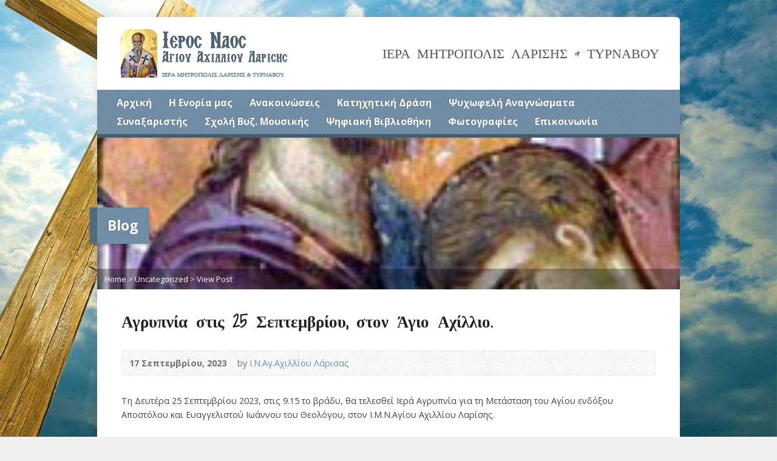

--- FILE ---
content_type: text/html; charset=UTF-8
request_url: https://www.inaa.gr/2023/09/17/%CE%B1%CE%B3%CF%81%CF%85%CF%80%CE%BD%CE%AF%CE%B1-%CF%83%CF%84%CE%B9%CF%82-25-%CF%83%CE%B5%CF%80%CF%84%CE%B5%CE%BC%CE%B2%CF%81%CE%AF%CE%BF%CF%85-%CF%83%CF%84%CE%BF%CE%BD-%CE%AC%CE%B3%CE%B9%CE%BF/
body_size: 8488
content:
<!DOCTYPE html>
<!--[if IE 8 ]><html class="ie ie8 no-js" lang="el"> <![endif]-->
<!--[if (gte IE 9)|!(IE)]><!--><html class="no-js" lang="el"> <!--<![endif]-->
<head>
<meta charset="UTF-8" />
<!--[if lte IE 8]><meta http-equiv="X-UA-Compatible" content="IE=Edge,chrome=IE8" /><![endif]-->
<meta name="viewport" content="width=device-width, initial-scale=1, maximum-scale=1">
<link rel="pingback" href="https://www.inaa.gr/xmlrpc.php" />
<title>Αγρυπνία στις 25 Σεπτεμβρίου, στον Άγιο Αχίλλιο. &#8211; Ιερός Ναός Αγίου Αχιλλίου</title>
<meta name='robots' content='max-image-preview:large' />
<link rel='dns-prefetch' href='//maps.googleapis.com' />
<link rel='dns-prefetch' href='//fonts.googleapis.com' />
<link rel='dns-prefetch' href='//s.w.org' />
<link rel="alternate" type="application/rss+xml" title="Ροή RSS &raquo; Ιερός Ναός Αγίου Αχιλλίου" href="https://www.inaa.gr/feed/" />
<link rel="alternate" type="application/rss+xml" title="Ροή Σχολίων &raquo; Ιερός Ναός Αγίου Αχιλλίου" href="https://www.inaa.gr/comments/feed/" />
		<script type="text/javascript">
			window._wpemojiSettings = {"baseUrl":"https:\/\/s.w.org\/images\/core\/emoji\/13.0.1\/72x72\/","ext":".png","svgUrl":"https:\/\/s.w.org\/images\/core\/emoji\/13.0.1\/svg\/","svgExt":".svg","source":{"concatemoji":"https:\/\/www.inaa.gr\/wp-includes\/js\/wp-emoji-release.min.js?ver=5.7.14"}};
			!function(e,a,t){var n,r,o,i=a.createElement("canvas"),p=i.getContext&&i.getContext("2d");function s(e,t){var a=String.fromCharCode;p.clearRect(0,0,i.width,i.height),p.fillText(a.apply(this,e),0,0);e=i.toDataURL();return p.clearRect(0,0,i.width,i.height),p.fillText(a.apply(this,t),0,0),e===i.toDataURL()}function c(e){var t=a.createElement("script");t.src=e,t.defer=t.type="text/javascript",a.getElementsByTagName("head")[0].appendChild(t)}for(o=Array("flag","emoji"),t.supports={everything:!0,everythingExceptFlag:!0},r=0;r<o.length;r++)t.supports[o[r]]=function(e){if(!p||!p.fillText)return!1;switch(p.textBaseline="top",p.font="600 32px Arial",e){case"flag":return s([127987,65039,8205,9895,65039],[127987,65039,8203,9895,65039])?!1:!s([55356,56826,55356,56819],[55356,56826,8203,55356,56819])&&!s([55356,57332,56128,56423,56128,56418,56128,56421,56128,56430,56128,56423,56128,56447],[55356,57332,8203,56128,56423,8203,56128,56418,8203,56128,56421,8203,56128,56430,8203,56128,56423,8203,56128,56447]);case"emoji":return!s([55357,56424,8205,55356,57212],[55357,56424,8203,55356,57212])}return!1}(o[r]),t.supports.everything=t.supports.everything&&t.supports[o[r]],"flag"!==o[r]&&(t.supports.everythingExceptFlag=t.supports.everythingExceptFlag&&t.supports[o[r]]);t.supports.everythingExceptFlag=t.supports.everythingExceptFlag&&!t.supports.flag,t.DOMReady=!1,t.readyCallback=function(){t.DOMReady=!0},t.supports.everything||(n=function(){t.readyCallback()},a.addEventListener?(a.addEventListener("DOMContentLoaded",n,!1),e.addEventListener("load",n,!1)):(e.attachEvent("onload",n),a.attachEvent("onreadystatechange",function(){"complete"===a.readyState&&t.readyCallback()})),(n=t.source||{}).concatemoji?c(n.concatemoji):n.wpemoji&&n.twemoji&&(c(n.twemoji),c(n.wpemoji)))}(window,document,window._wpemojiSettings);
		</script>
		<style type="text/css">
img.wp-smiley,
img.emoji {
	display: inline !important;
	border: none !important;
	box-shadow: none !important;
	height: 1em !important;
	width: 1em !important;
	margin: 0 .07em !important;
	vertical-align: -0.1em !important;
	background: none !important;
	padding: 0 !important;
}
</style>
	<link rel='stylesheet' id='wp-block-library-css'  href='https://www.inaa.gr/wp-includes/css/dist/block-library/style.min.css?ver=5.7.14' type='text/css' media='all' />
<link rel='stylesheet' id='dashicons-css'  href='https://www.inaa.gr/wp-includes/css/dashicons.min.css?ver=5.7.14' type='text/css' media='all' />
<link rel='stylesheet' id='to-top-css'  href='https://www.inaa.gr/wp-content/plugins/to-top/public/css/to-top-public.css?ver=2.5.3' type='text/css' media='all' />
<link rel='stylesheet' id='elusive-webfont-css'  href='https://www.inaa.gr/wp-content/themes/risen/style-elusive-webfont.css?ver=2.6' type='text/css' media='all' />
<link rel='stylesheet' id='risen-style-css'  href='https://www.inaa.gr/wp-content/themes/risen/style.css?ver=2.6' type='text/css' media='all' />
<link rel='stylesheet' id='risen-base-style-css'  href='https://www.inaa.gr/wp-content/themes/risen/styles/light/style.css?ver=2.6' type='text/css' media='all' />
<link rel='stylesheet' id='google-fonts-css'  href='https://fonts.googleapis.com/css?family=Open+Sans:400italic,700italic,400,700%7CShadows+Into+Light+Two' type='text/css' media='all' />
<script type='text/javascript' src='https://www.inaa.gr/wp-includes/js/jquery/jquery.min.js?ver=3.5.1' id='jquery-core-js'></script>
<script type='text/javascript' src='https://www.inaa.gr/wp-includes/js/jquery/jquery-migrate.min.js?ver=3.3.2' id='jquery-migrate-js'></script>
<script type='text/javascript' id='to-top-js-extra'>
/* <![CDATA[ */
var to_top_options = {"scroll_offset":"100","icon_opacity":"50","style":"icon","icon_type":"dashicons-arrow-up-alt","icon_color":"#ffffff","icon_bg_color":"#000000","icon_size":"32","border_radius":"5","image":"https:\/\/www.inaa.gr\/wp-content\/plugins\/to-top\/admin\/images\/default.png","image_width":"65","image_alt":"","location":"bottom-right","margin_x":"20","margin_y":"20","show_on_admin":"0","enable_autohide":"0","autohide_time":"2","enable_hide_small_device":"0","small_device_max_width":"640","reset":"0"};
/* ]]> */
</script>
<script async type='text/javascript' src='https://www.inaa.gr/wp-content/plugins/to-top/public/js/to-top-public.js?ver=2.5.3' id='to-top-js'></script>
<script type='text/javascript' src='https://www.inaa.gr/wp-content/themes/risen/js/modernizr.custom.js?ver=2.6' id='modernizr-custom-js'></script>
<script type='text/javascript' src='https://www.inaa.gr/wp-content/themes/risen/js/jquery.backstretch.min.js?ver=2.6' id='jquery-backstretch-js'></script>
<script type='text/javascript' src='https://www.inaa.gr/wp-content/themes/risen/js/superfish.min.js?ver=2.6' id='superfish-js'></script>
<script type='text/javascript' src='https://www.inaa.gr/wp-content/themes/risen/js/supersubs.js?ver=2.6' id='supersubs-js'></script>
<script type='text/javascript' src='https://www.inaa.gr/wp-content/themes/risen/js/selectnav.min.js?ver=2.6' id='selectnav-js'></script>
<script type='text/javascript' src='https://maps.googleapis.com/maps/api/js?key=AIzaSyASWP7XvfkkJH3_L9T4Jn84GNxuqxtYBt4' id='google-maps-js'></script>
<script type='text/javascript' src='https://www.inaa.gr/wp-content/themes/risen/js/jquery.validate.min.js?ver=2.6' id='jquery-validate-js'></script>
<script type='text/javascript' src='https://www.inaa.gr/wp-content/themes/risen/js/jquery.easing.js?ver=2.6' id='jquery-easing-js'></script>
<script type='text/javascript' src='https://www.inaa.gr/wp-content/themes/risen/js/jquery.smooth-scroll.min.js?ver=2.6' id='jquery-smooth-scroll-js'></script>
<script type='text/javascript' src='https://www.inaa.gr/wp-content/themes/risen/js/jquery.fitvids.js?ver=2.6' id='fitvids-js'></script>
<script type='text/javascript' id='risen-main-js-extra'>
/* <![CDATA[ */
var risen_wp = {"theme_uri":"https:\/\/www.inaa.gr\/wp-content\/themes\/risen","is_home":"","site_url":"https:\/\/www.inaa.gr","home_url":"https:\/\/www.inaa.gr","is_ssl":"1","current_protocol":"https","ie_unsupported_message":"You are using an outdated version of Internet Explorer. Please upgrade your browser to use this site.","ie_unsupported_redirect_url":"http:\/\/browsehappy.com\/","mobile_menu_label":"Menu","slider_enabled":"1","slider_slideshow":"1","slider_speed":"6000","gmaps_api_key":"AIzaSyASWP7XvfkkJH3_L9T4Jn84GNxuqxtYBt4","ajax_url":"https:\/\/www.inaa.gr\/wp-admin\/admin-ajax.php","contact_form_nonce":"e6e79d5cd0","comment_name_required":"1","comment_email_required":"1","comment_name_error_required":"Required","comment_email_error_required":"Required","comment_email_error_invalid":"Invalid Email","comment_url_error_invalid":"Invalid URL","comment_message_error_required":"Comment Required","lightbox_prev":"Prev","lightbox_next":"Next","lightbox_expand":"Expand","lightbox_close":"Close"};
/* ]]> */
</script>
<script type='text/javascript' src='https://www.inaa.gr/wp-content/themes/risen/js/main.js?ver=2.6' id='risen-main-js'></script>
<link rel="https://api.w.org/" href="https://www.inaa.gr/wp-json/" /><link rel="alternate" type="application/json" href="https://www.inaa.gr/wp-json/wp/v2/posts/71083" /><link rel="EditURI" type="application/rsd+xml" title="RSD" href="https://www.inaa.gr/xmlrpc.php?rsd" />
<link rel="wlwmanifest" type="application/wlwmanifest+xml" href="https://www.inaa.gr/wp-includes/wlwmanifest.xml" /> 
<meta name="generator" content="WordPress 5.7.14" />
<link rel="canonical" href="https://www.inaa.gr/2023/09/17/%ce%b1%ce%b3%cf%81%cf%85%cf%80%ce%bd%ce%af%ce%b1-%cf%83%cf%84%ce%b9%cf%82-25-%cf%83%ce%b5%cf%80%cf%84%ce%b5%ce%bc%ce%b2%cf%81%ce%af%ce%bf%cf%85-%cf%83%cf%84%ce%bf%ce%bd-%ce%ac%ce%b3%ce%b9%ce%bf/" />
<link rel='shortlink' href='https://www.inaa.gr/?p=71083' />
<link rel="alternate" type="application/json+oembed" href="https://www.inaa.gr/wp-json/oembed/1.0/embed?url=https%3A%2F%2Fwww.inaa.gr%2F2023%2F09%2F17%2F%25ce%25b1%25ce%25b3%25cf%2581%25cf%2585%25cf%2580%25ce%25bd%25ce%25af%25ce%25b1-%25cf%2583%25cf%2584%25ce%25b9%25cf%2582-25-%25cf%2583%25ce%25b5%25cf%2580%25cf%2584%25ce%25b5%25ce%25bc%25ce%25b2%25cf%2581%25ce%25af%25ce%25bf%25cf%2585-%25cf%2583%25cf%2584%25ce%25bf%25ce%25bd-%25ce%25ac%25ce%25b3%25ce%25b9%25ce%25bf%2F" />
<link rel="alternate" type="text/xml+oembed" href="https://www.inaa.gr/wp-json/oembed/1.0/embed?url=https%3A%2F%2Fwww.inaa.gr%2F2023%2F09%2F17%2F%25ce%25b1%25ce%25b3%25cf%2581%25cf%2585%25cf%2580%25ce%25bd%25ce%25af%25ce%25b1-%25cf%2583%25cf%2584%25ce%25b9%25cf%2582-25-%25cf%2583%25ce%25b5%25cf%2580%25cf%2584%25ce%25b5%25ce%25bc%25ce%25b2%25cf%2581%25ce%25af%25ce%25bf%25cf%2585-%25cf%2583%25cf%2584%25ce%25bf%25ce%25bd-%25ce%25ac%25ce%25b3%25ce%25b9%25ce%25bf%2F&#038;format=xml" />
<style type="text/css">
body {
	background: #f0f0f0 url(https://www.inaa.gr/wp-content/uploads/2017/02/cross_hpage1.jpg) no-repeat fixed;
	background-size: 100%;
}

a, .resurrect-list-icons a:hover, .flex-caption a {
	color: #6a8fab;
}

#header-menu, #footer-bottom, .flex-caption, .flex-control-nav li a.active, #home-row-widgets .widget-image-title, #page-header h1, .sidebar-widget-title {
	background-color: #6a8fab;
}

body, input, textarea, select, .multimedia-short h1, #cancel-comment-reply-link, .accordion-section-title, .staff header h1 a {
	font-family: 'Open Sans', Arial, Helvetica, sans-serif;
}

#header-menu-links, .flex-caption, #home-row-widgets .widget-image-title, #page-header h1, h1.sidebar-widget-title, a.button, a.comment-reply-link, a.comment-edit-link, a.post-edit-link, .nav-left-right a, input[type=submit] {
	font-family: 'Open Sans', Arial, Helvetica, sans-serif;
}

.heading, .page-title, .post-content h1, .post-content h2, .post-content h3, .post-content h4, .post-content h5, .post-content h6, .author-box h1, .staff header h1, .location header h1, #reply-title, #comments-title, .home-column-widgets-title, .ppt, #tagline, #intro {
	font-family: 'Shadows Into Light Two', Georgia, 'Bitstream Vera Serif', 'Times New Roman', Times, cursive;
}
</style>
<link rel="shortcut icon" href="https://www.inaa.gr/wp-content/uploads/favic2on.ico" />
<script type="text/javascript">

var _gaq = _gaq || [];
_gaq.push(['_setAccount', 'UA-91638207-1']);
_gaq.push(['_trackPageview']);

(function() {
var ga = document.createElement('script'); ga.type = 'text/javascript'; ga.async = true;
ga.src = ('https:' == document.location.protocol ? 'https://ssl' : 'http://www') + '.google-analytics.com/ga.js';
var s = document.getElementsByTagName('script')[0]; s.parentNode.insertBefore(ga, s);
})();

</script>
<link rel="icon" href="https://www.inaa.gr/wp-content/uploads/2019/11/cropped-Screenshot-at-Nov-02-23-26-41-55x55.png" sizes="32x32" />
<link rel="icon" href="https://www.inaa.gr/wp-content/uploads/2019/11/cropped-Screenshot-at-Nov-02-23-26-41-300x300.png" sizes="192x192" />
<link rel="apple-touch-icon" href="https://www.inaa.gr/wp-content/uploads/2019/11/cropped-Screenshot-at-Nov-02-23-26-41-180x180.png" />
<meta name="msapplication-TileImage" content="https://www.inaa.gr/wp-content/uploads/2019/11/cropped-Screenshot-at-Nov-02-23-26-41-300x300.png" />
</head>

<body class="post-template-default single single-post postid-71083 single-format-standard">

	<!-- Container Start -->

	<div id="container">

		<div id="container-inner">

			<!-- Header Start -->

			<header id="header">

				<div id="header-inner">

					<div id="header-content">

						
						<div id="logo">

							<a href="https://www.inaa.gr/">

								<img src="https://www.inaa.gr//wp-content/uploads/2014/10/logo-inaa-2.png" alt="Ιερός Ναός Αγίου Αχιλλίου" id="logo-regular">

								<img src="https://www.inaa.gr/wp-content/themes/risen/styles/light/images/logo-hidpi.png" alt="Ιερός Ναός Αγίου Αχιλλίου" id="logo-hidpi">

							</a>

						</div>

						<div id="top-right">

							<div id="top-right-inner">

								<div id="top-right-content">

									<div id="tagline">
										ΙΕΡΑ ΜΗΤΡΟΠΟΛΙΣ ΛΑΡΙΣΗΣ &amp; ΤΥΡΝΑΒΟΥ									</div>

								</div>

							</div>

						</div>

					</div>

				</div>

				<!-- Menu Start -->

				<nav id="header-menu">

					<div id="header-menu-inner">

						<ul id="header-menu-links" class="sf-menu"><li id="menu-item-2785" class="menu-item menu-item-type-custom menu-item-object-custom menu-item-2785"><a title="Αρχική σελίδα" href="http://inaa.gr/">Αρχική</a></li>
<li id="menu-item-2776" class="menu-item menu-item-type-post_type menu-item-object-page menu-item-has-children menu-item-2776"><a href="#">Η Ενορία μας</a>
<ul class="sub-menu">
	<li id="menu-item-2777" class="menu-item menu-item-type-post_type menu-item-object-page menu-item-2777"><a href="https://www.inaa.gr/%ce%b7-%ce%b5%ce%bd%ce%bf%cf%81%ce%af%ce%b1-%ce%bc%ce%b1%cf%82/%ce%b9%cf%83%cf%84%ce%bf%cf%81%ce%b9%ce%ba%cf%8c/">Ιστορικό</a></li>
	<li id="menu-item-2582" class="menu-item menu-item-type-post_type menu-item-object-page menu-item-has-children menu-item-2582"><a href="https://www.inaa.gr/%ce%b7-%ce%b5%ce%bd%ce%bf%cf%81%ce%af%ce%b1-%ce%bc%ce%b1%cf%82/%ce%b4%ce%b9%ce%bf%ce%b9%ce%ba%ce%b7%cf%84%ce%b9%ce%ba%ce%ae-%ce%bf%cf%81%ce%b3%ce%b1%ce%bd%cf%89%cf%83%ce%b7/">Διοικητική Οργάνωση</a>
	<ul class="sub-menu">
		<li id="menu-item-2587" class="menu-item menu-item-type-post_type menu-item-object-page menu-item-2587"><a href="https://www.inaa.gr/%ce%b7-%ce%b5%ce%bd%ce%bf%cf%81%ce%af%ce%b1-%ce%bc%ce%b1%cf%82/%ce%b4%ce%b9%ce%bf%ce%b9%ce%ba%ce%b7%cf%84%ce%b9%ce%ba%ce%ae-%ce%bf%cf%81%ce%b3%ce%b1%ce%bd%cf%89%cf%83%ce%b7/%ce%bc%ce%b7%cf%84%cf%81%ce%bf%cf%80%ce%bf%ce%bb%ce%af%cf%84%ce%b7%cf%82/">Μητροπολίτης</a></li>
		<li id="menu-item-2585" class="menu-item menu-item-type-post_type menu-item-object-page menu-item-2585"><a href="https://www.inaa.gr/%ce%b7-%ce%b5%ce%bd%ce%bf%cf%81%ce%af%ce%b1-%ce%bc%ce%b1%cf%82/%ce%b4%ce%b9%ce%bf%ce%b9%ce%ba%ce%b7%cf%84%ce%b9%ce%ba%ce%ae-%ce%bf%cf%81%ce%b3%ce%b1%ce%bd%cf%89%cf%83%ce%b7/%ce%b9%ce%b5%cf%81%ce%b5%ce%af%cf%82/">Ιερείς</a></li>
		<li id="menu-item-31745" class="menu-item menu-item-type-post_type menu-item-object-page menu-item-31745"><a href="https://www.inaa.gr/%ce%b7-%ce%b5%ce%bd%ce%bf%cf%81%ce%af%ce%b1-%ce%bc%ce%b1%cf%82/%ce%b4%ce%b9%ce%bf%ce%b9%ce%ba%ce%b7%cf%84%ce%b9%ce%ba%ce%ae-%ce%bf%cf%81%ce%b3%ce%b1%ce%bd%cf%89%cf%83%ce%b7/%ce%b5%ce%ba%ce%ba%ce%bb%ce%b7%cf%83%ce%b9%ce%b1%cf%83%cf%84%ce%b9%ce%ba%cf%8c-%cf%83%cf%85%ce%bc%ce%b2%ce%bf%cf%8d%ce%bb%ce%b9%ce%bf-2/">Εκκλησιαστικό Συμβούλιο</a></li>
		<li id="menu-item-2584" class="menu-item menu-item-type-post_type menu-item-object-page menu-item-2584"><a href="https://www.inaa.gr/%ce%b7-%ce%b5%ce%bd%ce%bf%cf%81%ce%af%ce%b1-%ce%bc%ce%b1%cf%82/%ce%b4%ce%b9%ce%bf%ce%b9%ce%ba%ce%b7%cf%84%ce%b9%ce%ba%ce%ae-%ce%bf%cf%81%ce%b3%ce%b1%ce%bd%cf%89%cf%83%ce%b7/%ce%b5%cf%81%ce%b1%ce%bd%ce%b9%ce%ba%ce%ae-%ce%b5%cf%80%ce%b9%cf%84%cf%81%ce%bf%cf%80%ce%ae/">Νεωκόρος</a></li>
		<li id="menu-item-2588" class="menu-item menu-item-type-post_type menu-item-object-page menu-item-2588"><a href="https://www.inaa.gr/%ce%b7-%ce%b5%ce%bd%ce%bf%cf%81%ce%af%ce%b1-%ce%bc%ce%b1%cf%82/%ce%b4%ce%b9%ce%bf%ce%b9%ce%ba%ce%b7%cf%84%ce%b9%ce%ba%ce%ae-%ce%bf%cf%81%ce%b3%ce%b1%ce%bd%cf%89%cf%83%ce%b7/%cf%86%ce%b9%ce%bb%cf%8c%cf%80%cf%84%cf%89%cf%87%ce%bf-%cf%84%ce%b1%ce%bc%ce%b5%ce%af%ce%bf-%ce%b5%ce%bb%cf%86%ce%b1/">Φιλόπτωχο Ταμείο Ε.Λ.Φ.Α.</a></li>
		<li id="menu-item-2586" class="menu-item menu-item-type-post_type menu-item-object-page menu-item-2586"><a href="https://www.inaa.gr/%ce%b7-%ce%b5%ce%bd%ce%bf%cf%81%ce%af%ce%b1-%ce%bc%ce%b1%cf%82/%ce%b4%ce%b9%ce%bf%ce%b9%ce%ba%ce%b7%cf%84%ce%b9%ce%ba%ce%ae-%ce%bf%cf%81%ce%b3%ce%b1%ce%bd%cf%89%cf%83%ce%b7/%ce%b9%ce%b5%cf%81%ce%bf%cf%88%ce%ac%ce%bb%cf%84%ce%b5%cf%82/">Ιεροψάλτες</a></li>
	</ul>
</li>
</ul>
</li>
<li id="menu-item-831" class="menu-item menu-item-type-taxonomy menu-item-object-category menu-item-has-children menu-item-831"><a href="https://www.inaa.gr/category/%ce%b1%ce%bd%ce%b1%ce%ba%ce%bf%ce%b9%ce%bd%cf%8e%cf%83%ce%b5%ce%b9%cf%82/">Ανακοινώσεις</a>
<ul class="sub-menu">
	<li id="menu-item-165" class="menu-item menu-item-type-taxonomy menu-item-object-category menu-item-165"><a href="https://www.inaa.gr/category/%ce%b1%ce%bd%ce%b1%ce%ba%ce%bf%ce%b9%ce%bd%cf%8e%cf%83%ce%b5%ce%b9%cf%82/%ce%b4%cf%81%ce%b1%cf%83%cf%84%ce%b7%cf%81%ce%b9%cf%8c%cf%84%ce%b7%cf%84%ce%b5%cf%82/">Δραστηριότητες</a></li>
	<li id="menu-item-162" class="menu-item menu-item-type-taxonomy menu-item-object-category menu-item-162"><a href="https://www.inaa.gr/category/%ce%b1%ce%bd%ce%b1%ce%ba%ce%bf%ce%b9%ce%bd%cf%8e%cf%83%ce%b5%ce%b9%cf%82/%ce%b5%ce%be%ce%bf%ce%bc%ce%bf%ce%bb%cf%8c%ce%b3%ce%b7%cf%83%ce%b7/">Εξομολόγηση</a></li>
	<li id="menu-item-2145" class="menu-item menu-item-type-taxonomy menu-item-object-category menu-item-2145"><a href="https://www.inaa.gr/category/%ce%b1%ce%bd%ce%b1%ce%ba%ce%bf%ce%b9%ce%bd%cf%8e%cf%83%ce%b5%ce%b9%cf%82/%ce%b9%ce%b5%cf%81%ce%ad%cf%82-%ce%b1%ce%ba%ce%bf%ce%bb%ce%bf%cf%85%ce%b8%ce%af%ce%b5%cf%82/">Ιερές Ακολουθίες</a></li>
</ul>
</li>
<li id="menu-item-430" class="menu-item menu-item-type-taxonomy menu-item-object-category menu-item-has-children menu-item-430"><a href="https://www.inaa.gr/category/%ce%ba%ce%b1%cf%84%ce%b7%cf%87%ce%b7%cf%84%ce%b9%ce%ba%ce%ae-%ce%b4%cf%81%ce%ac%cf%83%ce%b7/">Κατηχητική Δράση</a>
<ul class="sub-menu">
	<li id="menu-item-2510" class="menu-item menu-item-type-taxonomy menu-item-object-category menu-item-2510"><a href="https://www.inaa.gr/category/%ce%ba%ce%b1%cf%84%ce%b7%cf%87%ce%b7%cf%84%ce%b9%ce%ba%ce%ae-%ce%b4%cf%81%ce%ac%cf%83%ce%b7/%ce%ba%ce%b1%cf%84%ce%b7%cf%87%ce%b7%cf%84%ce%b9%ce%ba%ce%ac-%cf%83%cf%87%ce%bf%ce%bb%ce%b5%ce%af%ce%b1/">Κατηχητικά Σχολεία</a></li>
	<li id="menu-item-429" class="menu-item menu-item-type-taxonomy menu-item-object-category menu-item-429"><a href="https://www.inaa.gr/category/%ce%ba%ce%b1%cf%84%ce%b7%cf%87%ce%b7%cf%84%ce%b9%ce%ba%ce%ae-%ce%b4%cf%81%ce%ac%cf%83%ce%b7/%cf%83%cf%85%ce%bd%ce%b1%ce%bd%cf%84%ce%ae%cf%83%ce%b5%ce%b9%cf%82-%ce%bd%ce%ad%cf%89%ce%bd/">Συναντήσεις Νέων</a></li>
	<li id="menu-item-427" class="menu-item menu-item-type-taxonomy menu-item-object-category menu-item-427"><a href="https://www.inaa.gr/category/%ce%ba%ce%b1%cf%84%ce%b7%cf%87%ce%b7%cf%84%ce%b9%ce%ba%ce%ae-%ce%b4%cf%81%ce%ac%cf%83%ce%b7/%ce%b5%cf%83%cf%80%ce%b5%cf%81%ce%b9%ce%bd%ce%ac-%ce%ba%ce%b7%cf%81%cf%8d%ce%b3%ce%bc%ce%b1%cf%84%ce%b1/">Εσπερινά Κηρύγματα</a></li>
	<li id="menu-item-428" class="menu-item menu-item-type-taxonomy menu-item-object-category menu-item-428"><a href="https://www.inaa.gr/category/%ce%ba%ce%b1%cf%84%ce%b7%cf%87%ce%b7%cf%84%ce%b9%ce%ba%ce%ae-%ce%b4%cf%81%ce%ac%cf%83%ce%b7/%cf%80%cf%81%cf%8c%cf%84%cf%85%cf%80%ce%b1-%ce%bc%ce%b1%ce%b8%ce%ae%ce%bc%ce%b1%cf%84%ce%b1/">Πρότυπα Μαθήματα</a></li>
</ul>
</li>
<li id="menu-item-156" class="menu-item menu-item-type-taxonomy menu-item-object-category menu-item-has-children menu-item-156"><a href="https://www.inaa.gr/category/%cf%88%cf%85%cf%87%cf%89%cf%86%ce%b5%ce%bb%ce%ae-%ce%b1%ce%bd%ce%b1%ce%b3%ce%bd%cf%8e%cf%83%ce%bc%ce%b1%cf%84%ce%b1/">Ψυχωφελή Αναγνώσματα</a>
<ul class="sub-menu">
	<li id="menu-item-177" class="menu-item menu-item-type-taxonomy menu-item-object-category menu-item-177"><a href="https://www.inaa.gr/category/%cf%88%cf%85%cf%87%cf%89%cf%86%ce%b5%ce%bb%ce%ae-%ce%b1%ce%bd%ce%b1%ce%b3%ce%bd%cf%8e%cf%83%ce%bc%ce%b1%cf%84%ce%b1/%cf%80%ce%b1%cf%84%ce%b5%cf%81%ce%b9%ce%ba%ce%ac-%ce%ba%ce%b5%ce%af%ce%bc%ce%b5%ce%bd%ce%b1/">Πατερικά Κείμενα</a></li>
	<li id="menu-item-178" class="menu-item menu-item-type-taxonomy menu-item-object-category menu-item-178"><a href="https://www.inaa.gr/category/%cf%88%cf%85%cf%87%cf%89%cf%86%ce%b5%ce%bb%ce%ae-%ce%b1%ce%bd%ce%b1%ce%b3%ce%bd%cf%8e%cf%83%ce%bc%ce%b1%cf%84%ce%b1/%cf%83%cf%8d%ce%b3%cf%87%cf%81%ce%bf%ce%bd%ce%b1-%ce%b1%ce%bd%ce%b1%ce%b3%ce%bd%cf%8e%cf%83%ce%bc%ce%b1%cf%84%ce%b1/">Σύγχρονα Αναγνώσματα</a></li>
	<li id="menu-item-176" class="menu-item menu-item-type-taxonomy menu-item-object-category menu-item-176"><a href="https://www.inaa.gr/category/%cf%88%cf%85%cf%87%cf%89%cf%86%ce%b5%ce%bb%ce%ae-%ce%b1%ce%bd%ce%b1%ce%b3%ce%bd%cf%8e%cf%83%ce%bc%ce%b1%cf%84%ce%b1/%ce%b1%cf%80%ce%bf%cf%86%ce%b8%ce%ad%ce%b3%ce%bc%ce%b1%cf%84%ce%b1/">Αποφθέγματα</a></li>
	<li id="menu-item-434" class="menu-item menu-item-type-taxonomy menu-item-object-category menu-item-434"><a href="https://www.inaa.gr/category/%cf%88%cf%85%cf%87%cf%89%cf%86%ce%b5%ce%bb%ce%ae-%ce%b1%ce%bd%ce%b1%ce%b3%ce%bd%cf%8e%cf%83%ce%bc%ce%b1%cf%84%ce%b1/%ce%b3%ce%b5%cf%81%ce%bf%ce%bd%cf%84%ce%b9%ce%ba%cf%8c/">Γεροντικό</a></li>
	<li id="menu-item-435" class="menu-item menu-item-type-taxonomy menu-item-object-category menu-item-435"><a href="https://www.inaa.gr/category/%cf%88%cf%85%cf%87%cf%89%cf%86%ce%b5%ce%bb%ce%ae-%ce%b1%ce%bd%ce%b1%ce%b3%ce%bd%cf%8e%cf%83%ce%bc%ce%b1%cf%84%ce%b1/%cf%80%cf%81%ce%bf%cf%83%ce%b5%cf%85%cf%87%ce%ad%cf%82/">Προσευχές</a></li>
	<li id="menu-item-433" class="menu-item menu-item-type-taxonomy menu-item-object-category menu-item-has-children menu-item-433"><a href="https://www.inaa.gr/category/%cf%88%cf%85%cf%87%cf%89%cf%86%ce%b5%ce%bb%ce%ae-%ce%b1%ce%bd%ce%b1%ce%b3%ce%bd%cf%8e%cf%83%ce%bc%ce%b1%cf%84%ce%b1/%cf%83%cf%8d%ce%b3%cf%87%cf%81%ce%bf%ce%bd%ce%bf%ce%b9-%cf%80%cf%81%ce%bf%ce%b2%ce%bb%ce%b7%ce%bc%ce%b1%cf%84%ce%b9%cf%83%ce%bc%ce%bf%ce%af/">Σύγχρονοι Προβληματισμοί</a>
	<ul class="sub-menu">
		<li id="menu-item-431" class="menu-item menu-item-type-taxonomy menu-item-object-category menu-item-431"><a href="https://www.inaa.gr/category/%cf%88%cf%85%cf%87%cf%89%cf%86%ce%b5%ce%bb%ce%ae-%ce%b1%ce%bd%ce%b1%ce%b3%ce%bd%cf%8e%cf%83%ce%bc%ce%b1%cf%84%ce%b1/%cf%83%cf%8d%ce%b3%cf%87%cf%81%ce%bf%ce%bd%ce%bf%ce%b9-%cf%80%cf%81%ce%bf%ce%b2%ce%bb%ce%b7%ce%bc%ce%b1%cf%84%ce%b9%cf%83%ce%bc%ce%bf%ce%af/%ce%b1%cf%81%ce%b8%cf%81%ce%b1/">&#8216;Αρθρα</a></li>
		<li id="menu-item-3690" class="menu-item menu-item-type-taxonomy menu-item-object-category menu-item-3690"><a href="https://www.inaa.gr/category/%cf%88%cf%85%cf%87%cf%89%cf%86%ce%b5%ce%bb%ce%ae-%ce%b1%ce%bd%ce%b1%ce%b3%ce%bd%cf%8e%cf%83%ce%bc%ce%b1%cf%84%ce%b1/%cf%83%cf%8d%ce%b3%cf%87%cf%81%ce%bf%ce%bd%ce%bf%ce%b9-%cf%80%cf%81%ce%bf%ce%b2%ce%bb%ce%b7%ce%bc%ce%b1%cf%84%ce%b9%cf%83%ce%bc%ce%bf%ce%af/%ce%ba%ce%b7%cf%81%cf%8d%ce%b3%ce%bc%ce%b1%cf%84%ce%b1/">Κηρύγματα</a></li>
	</ul>
</li>
</ul>
</li>
<li id="menu-item-4395" class="menu-item menu-item-type-taxonomy menu-item-object-category menu-item-has-children menu-item-4395"><a href="https://www.inaa.gr/category/%cf%83%cf%85%ce%bd%ce%b1%ce%be%ce%b1%cf%81%ce%b9%cf%83%cf%84%ce%ae%cf%82/">Συναξαριστής</a>
<ul class="sub-menu">
	<li id="menu-item-3680" class="menu-item menu-item-type-taxonomy menu-item-object-category menu-item-3680"><a href="https://www.inaa.gr/category/%cf%83%cf%85%ce%bd%ce%b1%ce%be%ce%b1%cf%81%ce%b9%cf%83%cf%84%ce%ae%cf%82/%cf%84%ce%bf%cf%80%ce%b9%ce%ba%ce%bf%ce%af-%ce%ac%ce%b3%ce%b9%ce%bf%ce%b9/">Τοπικοί Άγιοι</a></li>
	<li id="menu-item-3604" class="menu-item menu-item-type-taxonomy menu-item-object-category menu-item-3604"><a href="https://www.inaa.gr/category/%cf%83%cf%85%ce%bd%ce%b1%ce%be%ce%b1%cf%81%ce%b9%cf%83%cf%84%ce%ae%cf%82/%ce%b2%ce%af%ce%bf%ce%b9-%ce%b1%ce%b3%ce%af%cf%89%ce%bd/">Βίοι Αγίων</a></li>
	<li id="menu-item-3995" class="menu-item menu-item-type-post_type menu-item-object-page menu-item-3995"><a target="_blank" rel="noopener" href="https://drive.google.com/folderview?id=0BzXKTiw9T6xVcUlSUXRJd1JVNGc&#038;preview=true#list#new_tab">Ακολουθίες Αγίων</a></li>
</ul>
</li>
<li id="menu-item-155" class="menu-item menu-item-type-taxonomy menu-item-object-category menu-item-has-children menu-item-155"><a href="https://www.inaa.gr/category/%cf%83%cf%87%ce%bf%ce%bb%ce%ae-%ce%b2%cf%85%ce%b6%ce%b1%ce%bd%cf%84%ce%b9%ce%bd%ce%ae%cf%82-%ce%bc%ce%bf%cf%85%cf%83%ce%b9%ce%ba%ce%ae%cf%82/">Σχολή Βυζ. Μουσικής</a>
<ul class="sub-menu">
	<li id="menu-item-35417" class="menu-item menu-item-type-post_type menu-item-object-page menu-item-35417"><a href="https://www.inaa.gr/%cf%83%cf%87%ce%bf%ce%bb%ce%ae-%ce%b2%cf%85%ce%b6-%ce%bc%ce%bf%cf%85%cf%83%ce%b9%ce%ba%ce%ae%cf%82/%cf%80%cf%81%cf%8c%ce%b3%cf%81%ce%b1%ce%bc%ce%bc%ce%b1/">Πρόγραμμα</a></li>
	<li id="menu-item-437" class="menu-item menu-item-type-taxonomy menu-item-object-category menu-item-437"><a href="https://www.inaa.gr/category/%cf%83%cf%87%ce%bf%ce%bb%ce%ae-%ce%b2%cf%85%ce%b6%ce%b1%ce%bd%cf%84%ce%b9%ce%bd%ce%ae%cf%82-%ce%bc%ce%bf%cf%85%cf%83%ce%b9%ce%ba%ce%ae%cf%82/%ce%b4%ce%b9%ce%b4%ce%ac%cf%83%ce%ba%ce%b1%ce%bb%ce%bf%ce%b9/">Διδάσκαλοι</a></li>
</ul>
</li>
<li id="menu-item-658" class="menu-item menu-item-type-post_type menu-item-object-page menu-item-has-children menu-item-658"><a target="_blank" rel="noopener" href="http://www.youtube.com/user/inaagr/videos?flow=grid&#038;view=1#new_tab">Ψηφιακή Βιβλιοθήκη</a>
<ul class="sub-menu">
	<li id="menu-item-2593" class="menu-item menu-item-type-post_type menu-item-object-page menu-item-2593"><a target="_blank" rel="noopener" href="http://www.youtube.com/playlist?list=PLxckM9W_lHBIiaXHd-l1KaFKqPHw3pgoz#new_tab">Ακολουθίες</a></li>
	<li id="menu-item-3659" class="menu-item menu-item-type-post_type menu-item-object-page menu-item-3659"><a target="_blank" rel="noopener" href="http://www.youtube.com/playlist?list=PLxckM9W_lHBIu8B9MPKowLL0EML6f85E5#new_tab">Ύμνοι</a></li>
	<li id="menu-item-3815" class="menu-item menu-item-type-taxonomy menu-item-object-category menu-item-3815"><a href="https://www.inaa.gr/category/%cf%88%ce%b7%cf%86%ce%b9%ce%b1%ce%ba%ce%ae-%ce%b2%ce%b9%ce%b2%ce%bb%ce%b9%ce%bf%ce%b8%ce%ae%ce%ba%ce%b7/%ce%b2%ce%af%ce%bd%cf%84%ce%b5%ce%bf/">Βίντεο</a></li>
	<li id="menu-item-3663" class="menu-item menu-item-type-post_type menu-item-object-page menu-item-3663"><a target="_blank" rel="noopener" href="http://www.youtube.com/playlist?list=PLxckM9W_lHBJkJ9-kUTmgc1ek_ptSpcq0#new_tab">Πνευματικές Ομιλίες</a></li>
	<li id="menu-item-2230" class="menu-item menu-item-type-post_type menu-item-object-page menu-item-2230"><a href="https://www.inaa.gr/%cf%88%ce%b7%cf%86%ce%b9%ce%b1%ce%ba%ce%ae-%ce%b2%ce%b9%ce%b2%ce%bb%ce%b9%ce%bf%ce%b8%ce%ae%ce%ba%ce%b7/%cf%81%ce%b1%ce%b4%ce%b9%ce%bf%cf%86%cf%89%ce%bd%ce%b9%ce%ba%ce%ae-%ce%b5%ce%ba%cf%80%ce%bf%ce%bc%cf%80%ce%ae/">Ραδιοφωνική Εκπομπή</a></li>
</ul>
</li>
<li id="menu-item-1148" class="menu-item menu-item-type-post_type menu-item-object-page menu-item-has-children menu-item-1148"><a href="https://www.inaa.gr/%cf%86%cf%89%cf%84%ce%bf%ce%b3%cf%81%ce%b1%cf%86%ce%af%ce%b5%cf%82/">Φωτογραφίες</a>
<ul class="sub-menu">
	<li id="menu-item-3383" class="menu-item menu-item-type-taxonomy menu-item-object-risen_gallery_category menu-item-3383"><a href="https://www.inaa.gr/gallery-category/church-life/">Λατρευτική Ζωή</a></li>
	<li id="menu-item-3384" class="menu-item menu-item-type-taxonomy menu-item-object-risen_gallery_category menu-item-3384"><a href="https://www.inaa.gr/gallery-category/%ce%ba%ce%b1%cf%84%ce%b7%cf%87%ce%b7%cf%84%ce%b9%ce%ba%ce%ae-%ce%b4%cf%81%ce%ac%cf%83%ce%b7-%ce%bd%ce%ad%ce%bf%cf%85%cf%82/">Κατηχητική Δράση</a></li>
	<li id="menu-item-3666" class="menu-item menu-item-type-taxonomy menu-item-object-risen_gallery_category menu-item-3666"><a href="https://www.inaa.gr/gallery-category/%ce%ac%ce%b3%ce%b9%ce%bf-%cf%8c%cf%81%ce%bf%cf%82/">Άγιο Όρος</a></li>
	<li id="menu-item-3385" class="menu-item menu-item-type-taxonomy menu-item-object-risen_gallery_category menu-item-3385"><a href="https://www.inaa.gr/gallery-category/%ce%b4%cf%81%ce%b1%cf%83%cf%84%ce%b7%cf%81%ce%b9%cf%8c%cf%84%ce%b7%cf%84%ce%b5%cf%82/">Δραστηριότητες</a></li>
	<li id="menu-item-3386" class="menu-item menu-item-type-taxonomy menu-item-object-risen_gallery_category menu-item-3386"><a href="https://www.inaa.gr/gallery-category/%ce%b4%ce%b9%ce%ac%cf%86%ce%bf%cf%81%ce%b5%cf%82/">Διάφορες</a></li>
</ul>
</li>
<li id="menu-item-1007" class="menu-item menu-item-type-post_type menu-item-object-page menu-item-1007"><a href="https://www.inaa.gr/%ce%b5%cf%80%ce%b9%ce%ba%ce%bf%ce%b9%ce%bd%cf%89%ce%bd%ce%af%ce%b1-%ce%b9%ce%bd%ce%b1%ce%b1/">Επικοινωνία</a></li>
</ul>
						
						<div class="clear"></div>

					</div>

					<div id="header-menu-bottom"></div>

				</nav>

				<!-- Menu End -->

			</header>

			<!-- Header End -->

<header id="page-header">
	<img width="960" height="250" src="https://www.inaa.gr/wp-content/uploads/2018/05/unnamed-960x250.jpg" class="page-header-image wp-post-image" alt="" loading="lazy" title="" />	<h1>
				Blog			</h1>
	<div class="breadcrumbs"><a href="https://www.inaa.gr">Home</a> > <a href="https://www.inaa.gr/category/uncategorized/">Uncategorized</a> > <a href="https://www.inaa.gr/2023/09/17/%ce%b1%ce%b3%cf%81%cf%85%cf%80%ce%bd%ce%af%ce%b1-%cf%83%cf%84%ce%b9%cf%82-25-%cf%83%ce%b5%cf%80%cf%84%ce%b5%ce%bc%ce%b2%cf%81%ce%af%ce%bf%cf%85-%cf%83%cf%84%ce%bf%ce%bd-%ce%ac%ce%b3%ce%b9%ce%bf/">View Post</a></div></header>

<div id="content">

	<div id="content-inner">

		
		<article id="post-71083" class="post-71083 post type-post status-publish format-standard has-post-thumbnail hentry category-uncategorized">

			<header>

				<h1 id="blog-single-page-title" class="page-title">
					Αγρυπνία στις 25 Σεπτεμβρίου, στον Άγιο Αχίλλιο.									</h1>
			
				<div id="blog-single-header-meta" class="box blog-header-meta">

					<div class="blog-time-author">
				
						<time datetime="2023-09-17T14:39:36+03:00">17 Σεπτεμβρίου, 2023</time>

						<span class="blog-header-meta-author">
							by <a href="https://www.inaa.gr/author/infoinaa-gr/">Ι.Ν.Αγ.Αχιλλίου Λάρισας</a>						</span>
					
					</div>

					<ul class="blog-header-meta-icons risen-icon-list dark">
											</ul>
					
					<div class="clear"></div>
					
				</div>

			</header>
		
			<div class="post-content"> <!-- confines heading font to this content -->
				
<p></p>



<p>Τη Δευτέρα 25 Σεπτεμβρίου 2023, στις 9.15 το βράδυ, θα τελεσθεί Ιερά Αγρυπνία για τη Μετάσταση του Αγίου ενδόξου Αποστόλου και Ευαγγελιστού Ιωάννου του Θεολόγου, στον Ι.Μ.Ν.Αγίου Αχιλλίου Λαρίσης.</p>



<p>Η Αγρυπνία θα περιλαμβάνει την Ακολουθία του Μικρού Αποδείπνου, τον&nbsp; Όρθρο και τη Θεία Λειτουργία, κατά την οποία οι πιστοί χριστιανοί θα έχουν την ευκαιρία να κοινωνήσουν των Αχράντων Μυστηρίων.</p>



<p>Την Τρίτη 26 Σεπτεμβρίου το πρωί ΔΕΝ θα τελεστεί Θεία Λειτουργία στον Άγιο Αχίλλιο.</p>
			</div>
			
			
						<footer id="blog-single-footer-meta" class="box post-footer">

								<div id="blog-post-categories">Posted in <a href="https://www.inaa.gr/category/uncategorized/" rel="category tag">Uncategorized</a></div>
								
								
				
			</footer>
			
						
		</article>

		
		
		<nav class="nav-left-right" id="blog-single-nav">
			<div class="nav-left"><a href="https://www.inaa.gr/2023/09/18/%cf%84%ce%b1-%cf%83%cf%87%ce%bf%ce%bb%ce%b5%ce%af%ce%b1-%ce%ac%ce%bd%ce%bf%ce%b9%ce%be%ce%b1%ce%bd-%ce%ad%ce%bc%cf%86%ce%b1%cf%83%ce%b7-%cf%83%cf%84%ce%b7%ce%bd-%ce%b5%ce%b8%ce%bd%ce%b9%ce%ba%ce%ae/" rel="next"><span>&larr;</span> Newer Post</a></div>
			<div class="nav-right"><a href="https://www.inaa.gr/2023/09/17/%e1%bc%a1-%e1%bc%80%ce%b8%ce%b1%ce%bd%ce%b1%cf%83%ce%af%ce%b1-%cf%84%e1%bf%86%cf%82-%cf%88%cf%85%cf%87%e1%bf%86%cf%82/" rel="prev">Older Post <span>&rarr;</span></a></div>
			<div class="clear"></div>
		</nav>
				
	</div>

</div>


			<!-- Footer Start -->
			
			<footer id="footer">

				<div id="footer-left">
				
					<ul id="footer-menu-links" class="menu"><li id="menu-item-3555" class="menu-item menu-item-type-custom menu-item-object-custom menu-item-3555"><a href="http://inaa.gr/">Αρχική</a></li>
<li id="menu-item-2746" class="menu-item menu-item-type-post_type menu-item-object-page menu-item-2746"><a href="https://www.inaa.gr/%ce%b5%ce%ba%ce%ba%ce%bb%ce%b7%cf%83%ce%b9%ce%b1%cf%83%cf%84%ce%b9%ce%ba%ce%ad%cf%82-%ce%b9%cf%83%cf%84%ce%bf%cf%83%ce%b5%ce%bb%ce%af%ce%b4%ce%b5%cf%82/">Εκκλησιαστικές Ιστοσελίδες</a></li>
<li id="menu-item-1980" class="menu-item menu-item-type-post_type menu-item-object-page menu-item-1980"><a href="https://www.inaa.gr/%ce%b5%cf%80%ce%b9%ce%ba%ce%bf%ce%b9%ce%bd%cf%89%ce%bd%ce%af%ce%b1-%ce%b9%ce%bd%ce%b1%ce%b1/">Επικοινωνία</a></li>
</ul>				
					<ul id="footer-icons" class="risen-list-font-icons">
	<li><a href="https://www.youtube.com/inaagr" class="risen-font-icon-youtube" title="YouTube" target="_blank"></a></li>
</ul>					
					<div class="clear"></div>
					
				</div>			
				
				<div id="footer-right">
				
										<ul id="footer-contact">
					
												<li><span class="footer-icon generic"></span> Ιερός Μητροπολιτικός Ναός Αγίου Αχιλλίου Λάρισας</li>
												
						
					</ul>
									
										<div id="copyright">
						Πνευματικά δικαιώματα &copy; 2013-2026
<br>Ιερός Ναός Αγίου Αχιλλίου					</div>
										
				</div>
				
				<div class="clear"></div>
				
			</footer>
			
			<div id="footer-bottom"></div>
			
			<!-- Footer End -->

		</div>
	
	</div>
	
	<!-- Container End -->
	
<span aria-hidden="true" id="to_top_scrollup" class="dashicons dashicons-arrow-up-alt"><span class="screen-reader-text">Scroll Up</span></span><script type='text/javascript' src='https://www.inaa.gr/wp-includes/js/hoverIntent.min.js?ver=1.8.1' id='hoverIntent-js'></script>
<script type='text/javascript' src='https://www.inaa.gr/wp-includes/js/comment-reply.min.js?ver=5.7.14' id='comment-reply-js'></script>
<script type='text/javascript' src='https://www.inaa.gr/wp-content/plugins/page-links-to/dist/new-tab.js?ver=3.3.7' id='page-links-to-js'></script>
<script type='text/javascript' src='https://www.inaa.gr/wp-includes/js/wp-embed.min.js?ver=5.7.14' id='wp-embed-js'></script>

</body>
</html>